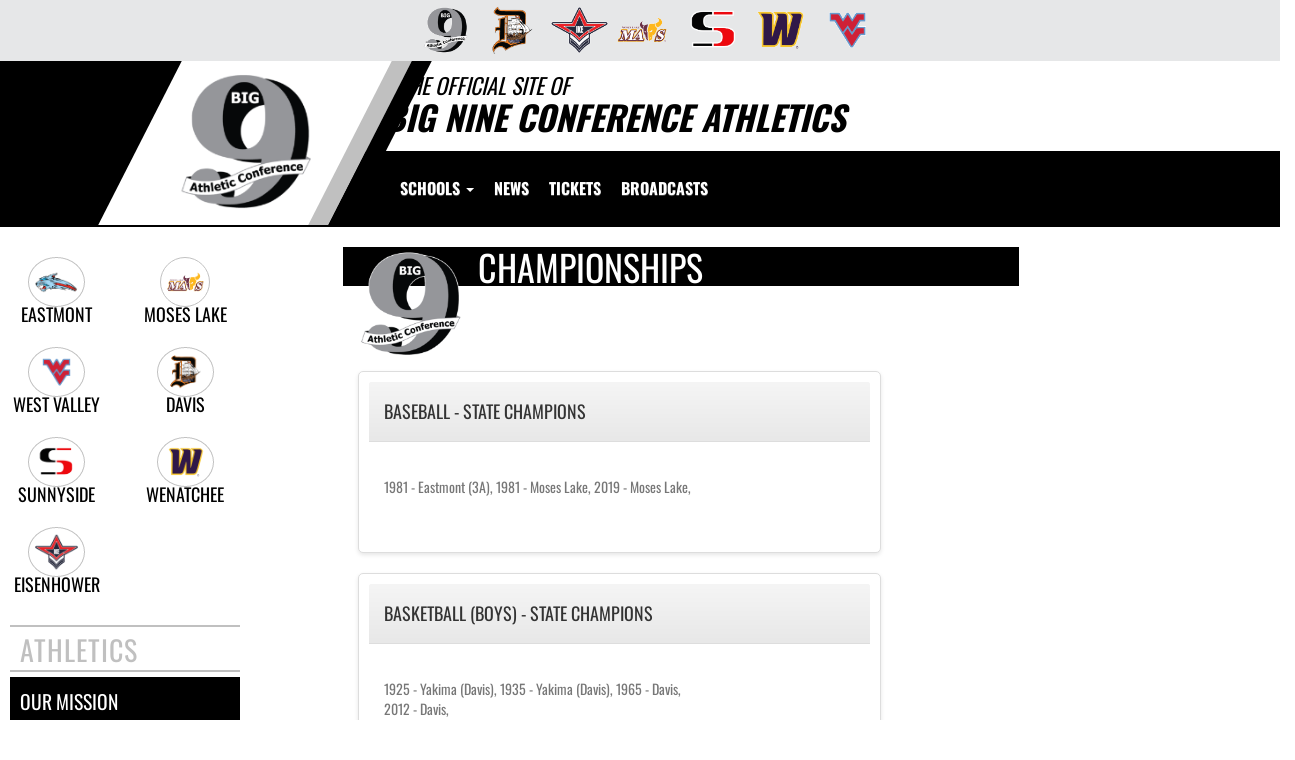

--- FILE ---
content_type: text/html; charset=utf-8
request_url: https://www.big9athletics.org/championships
body_size: 12535
content:
<!DOCTYPE html>
<html lang="en">
<head>
<style>
    .gam-sport-banner-ad iframe,
    .gam-sport-banner-ad-2 iframe
    {
        width: 100%;
        height: auto;
    }

    .prog-mobile-banners #gam-banner-ad,
    .prog-mobile-banners #gam-banner-ad-2
    {
        min-height: 100px;
        display: flex;
        align-items: center;
        justify-content: center;
    }
</style>

    <script async src="https://securepubads.g.doubleclick.net/tag/js/gpt.js"></script>
    <script>
        window.googletag = window.googletag || { cmd: [] };

        function isMobile() {
            return window.innerWidth <= 768;
        }

        googletag.cmd.push(function () {
            var isMobileDevice = isMobile();
            var REFRESH_KEY = 'refresh';
            var REFRESH_VALUE = 'true';

            // NEW: programmatic flag + refresh timing
            var useProgrammaticAds = false;
            var REFRESH_MS = useProgrammaticAds ? 30000 : 10000;

            // NEW: add a body class only when programmatic + mobile (for stable layout)
            if (useProgrammaticAds && isMobileDevice) {
                document.body.classList.add('prog-mobile-banners');
            }

            // ------- PRESENTING SPONSOR-------
            if (isMobileDevice) {
                googletag.defineSlot('/22870419559/headerwebmobile', [[300, 75]], 'gam-presenting-sponsor-mobile')
                    .setTargeting(REFRESH_KEY, REFRESH_VALUE)
                    .addService(googletag.pubads());
            } else {
                googletag.defineSlot('/22870419559/headerwebdesktop', [[300, 75]], 'gam-presenting-sponsor-2')
                    .setTargeting(REFRESH_KEY, REFRESH_VALUE)
                    .addService(googletag.pubads());
            }

            // Build base arrays of allowed sizes
            var desktopTabletProgrammatic = [[640, 100], [728, 90]];
            var mobileProgrammatic = [[320, 50]];              // << mobile = 320x50 ONLY
            var desktopTabletDefault = [[640, 100]];
            var mobileDefault = [[640, 100]];

            var allProgrammaticSizes = [[640, 100], [728, 90], [320, 50]];
            var allDefaultSizes = [[640, 100]];

            var bannerMapping = googletag.sizeMapping()
                .addSize([1024, 0], useProgrammaticAds ? desktopTabletProgrammatic : desktopTabletDefault) // desktop
                .addSize([768, 0], useProgrammaticAds ? desktopTabletProgrammatic : desktopTabletDefault) // tablet
                .addSize([0, 0], useProgrammaticAds ? mobileProgrammatic : mobileDefault)        // phones
                .build();

            googletag.defineSlot(
                '/22870419559/bannerweb',
                useProgrammaticAds ? allProgrammaticSizes : allDefaultSizes,
                'gam-banner-ad'
            )
                .defineSizeMapping(bannerMapping)
                .setTargeting(REFRESH_KEY, REFRESH_VALUE)
                .addService(googletag.pubads());

            googletag.defineSlot(
                '/22870419559/bannerweb',
                useProgrammaticAds ? allProgrammaticSizes : allDefaultSizes,
                'gam-banner-ad-2'
            )
                .defineSizeMapping(bannerMapping)
                .setTargeting(REFRESH_KEY, REFRESH_VALUE)
                .addService(googletag.pubads());

            googletag.defineSlot('/22870419559/agent', [[300, 75]], 'gam-agent-ad')
                .setTargeting(REFRESH_KEY, REFRESH_VALUE)
                .addService(googletag.pubads());

            googletag.pubads().setTargeting('siteid', '2630385');

            // Refresh: now uses REFRESH_MS (30s when programmatic, else 10s)
            googletag.pubads().addEventListener('impressionViewable', function (event) {
                var slot = event.slot;
                if (slot.getTargeting(REFRESH_KEY).indexOf(REFRESH_VALUE) > -1) {
                    setTimeout(function () {
                        googletag.pubads().refresh([slot]);
                    }, REFRESH_MS);
                }
            });

            googletag.enableServices();

            // Add event listeners for responsive image handling
            document.addEventListener('DOMContentLoaded', function () {
                handleResponsiveImages();

                // Add debounced resize handler
                var resizeTimeout = null;
                window.addEventListener('resize', function () {
                    if (resizeTimeout) {
                        clearTimeout(resizeTimeout);
                    }

                    resizeTimeout = setTimeout(function () {
                        handleResponsiveImages();
                    }, 250);
                });
            });

            // Add slotRenderEnded event to handle styling right after ads render
            googletag.pubads().addEventListener('slotRenderEnded', function (event) {
                // Give a small delay to ensure content is available
                setTimeout(function () {
                    var id = event.slot.getSlotElementId();
                    var container = document.getElementById(id);
                    if (container) {
                        var iframes = container.querySelectorAll('iframe[id^="google_ads_iframe"]');
                        iframes.forEach(applyResponsiveStyles);
                    }
                }, 50);
            });

            // Function to handle responsive images
            function handleResponsiveImages() {
                ['gam-banner-ad', 'gam-banner-ad-2', 'gam-sport-banner-ad', 'gam-sport-banner-ad-2', 'gam-presenting-sponsor-2'].forEach(adId => {
                    var adContainer = document.querySelector(`#${adId}`);
                    if (adContainer) {
                        observeIframeInsertion(adContainer);
                        var iframes = adContainer.querySelectorAll('iframe[id^="google_ads_iframe"]');
                        iframes.forEach(applyResponsiveStyles);
                    }
                });
            }

            // Function to observe iframe insertion - from original code
            function observeIframeInsertion(container) {
                var observer = new MutationObserver(function (mutations) {
                    mutations.forEach(function (mutation) {
                        if (mutation.addedNodes) {
                            mutation.addedNodes.forEach(function (node) {
                                if (node.tagName === 'IFRAME' && node.id.startsWith('google_ads_iframe')) {
                                    applyResponsiveStyles(node);
                                    observeIframeChanges(node);
                                }
                            });
                        }
                    });
                });

                observer.observe(container, {
                    childList: true,
                    subtree: true
                });
            }

            function applyResponsiveStyles(iframe) {
                if (
                    (iframe && iframe.closest('.gam-banner-ad')) ||
                    (iframe && iframe.closest('.gam-banner-ad-2')) ||
                    (iframe && iframe.closest('.gam-sport-banner-ad')) ||
                    (iframe && iframe.closest('.gam-sport-banner-ad-2')) ||
                    (iframe && iframe.closest('.gam-presenting-sponsor-2'))
                ) {
                    if (isMobile()) {
                        iframe.style.width = '100%';
                        iframe.style.height = 'auto';

                        try {
                            var iframeDoc = iframe.contentDocument || iframe.contentWindow.document;
                            var imgs = iframeDoc.querySelectorAll('img');
                            imgs.forEach(function (img) {
                                img.style.maxWidth = '100%';
                                img.style.height = 'auto';
                                // Only add 20% margin-top to gam-banner-ad images on mobile
                                if (iframe.closest('.gam-banner-ad')) {
                                    img.style.marginTop = '20%'; // This only applies on mobile due to the parent if(isMobile()) condition
                                } else {
                                    img.style.marginTop = '0';
                                }
                            });
                        } catch (e) {
                            console.error('Could not access iframe content:', e);
                        }
                    } else {
                        // Desktop logic, specifically for gam-presenting-sponsor-desktop
                        if (1 == 14 && (iframe.closest('.gam-presenting-sponsor-2') || iframe.closest('.gam-presenting-sponsor-mobile'))) {
                            try {
                                var iframeDoc = iframe.contentDocument || iframe.contentWindow.document;
                                var imgs = iframeDoc.querySelectorAll('img');
                                imgs.forEach(function (img) {
                                    img.style.width = '225px';
                                    img.style.height = 'auto';
                                });
                            } catch (e) {
                                console.error('Could not access iframe content:', e);
                            }
                        }
                    }
                }
            }

            function observeIframeChanges(iframe) {
                iframe.addEventListener('load', function () {
                    applyResponsiveStyles(iframe);
                });

                var observer = new MutationObserver(function (mutations) {
                    mutations.forEach(function (mutation) {
                        if (mutation.type === 'childList' || (mutation.type === 'attributes' && mutation.attributeName === 'src')) {
                            applyResponsiveStyles(iframe);
                        }
                    });
                });

                observer.observe(iframe, {
                    childList: true,
                    subtree: true,
                    attributes: true,
                    attributeFilter: ['src']
                });
            }
        });
    </script>

    <!-- End GPT Tag -->
        <!-- Google tag (gtag.js) -->
        <script async src="https://www.googletagmanager.com/gtag/js?id=G-YVNDRV041W"></script>
        <script>
            window.dataLayer = window.dataLayer || [];
            function gtag() { dataLayer.push(arguments); }
            gtag('js', new Date());

            gtag('config', 'G-YVNDRV041W');
        </script>
    <meta charset="utf-8" />
    <meta name="viewport" content="width=device-width, initial-scale=1.0, maximum-scale=2.0, user-scalable=yes" />
    <title>Big Nine Conference (Moses Lake, WA) Athletics</title>
    <meta name="description" content="The official home of Big 9 Athletic Conference Conference athletics." />
    <meta name="keywords" content="big nine conference, conference, athletics, schedules, scores, news, broadcasting, mobile, video, rosters, photos, sports, high school" />
    <meta property="og:image" content="https://5starassets.blob.core.windows.net/athleticsites/2630385/515/images/47cb9d8a-d1a4-41ee-8662-7c6307cf4a35.png">
    
    
        <script src="https://unpkg.com/focus-visible/dist/focus-visible.min.js"></script>
        <!-- latest CDN compiled and minified CSS for lity (simple lightbox) -->
        <link rel="stylesheet" href="https://cdnjs.cloudflare.com/ajax/libs/lity/2.3.1/lity.min.css" integrity="sha256-0SZxASYAglrmIuTx+ZYHE3hzTnCZWB7XLu+iA8AG0Z0=" crossorigin="anonymous" />
        <!-- latest CDN compiled and minified CSS for bootstrap 3 -->
        <link rel="stylesheet" href="https://maxcdn.bootstrapcdn.com/bootstrap/3.3.7/css/bootstrap.min.css" integrity="sha384-BVYiiSIFeK1dGmJRAkycuHAHRg32OmUcww7on3RYdg4Va+PmSTsz/K68vbdEjh4u" crossorigin="anonymous">
        <link rel="stylesheet" href="https://maxcdn.bootstrapcdn.com/bootstrap/3.3.7/css/bootstrap-theme.min.css" integrity="sha384-rHyoN1iRsVXV4nD0JutlnGaslCJuC7uwjduW9SVrLvRYooPp2bWYgmgJQIXwl/Sp" crossorigin="anonymous">
        <!-- latest CDN compiled and minified CSS for slick slider -->
        <link rel="stylesheet" href="https://cdnjs.cloudflare.com/ajax/libs/slick-carousel/1.9.0/slick.min.css" integrity="sha256-UK1EiopXIL+KVhfbFa8xrmAWPeBjMVdvYMYkTAEv/HI=" crossorigin="anonymous" />
        <link rel="stylesheet" href="https://cdnjs.cloudflare.com/ajax/libs/slick-carousel/1.9.0/slick-theme.min.css" integrity="sha256-4hqlsNP9KM6+2eA8VUT0kk4RsMRTeS7QGHIM+MZ5sLY=" crossorigin="anonymous" />
        <!-- latest CDN compiled and minified CSS for font awesome -->
        <link rel="stylesheet" href="https://cdnjs.cloudflare.com/ajax/libs/font-awesome/4.7.0/css/font-awesome.css" integrity="sha256-NuCn4IvuZXdBaFKJOAcsU2Q3ZpwbdFisd5dux4jkQ5w=" crossorigin="anonymous" />
        <!-- locally stored compiled and minified CSS for yamm -->
        <link rel="stylesheet" href="/lib/yamm3/yamm/yamm.min.css" />
        <link rel="stylesheet" href="/lib/datatables/media/css/dataTables.bootstrap.min.css" />
        <link rel="stylesheet" href="/less/templates/1/main.min.css?v=1.3" />
        <link rel="icon" type="image/png" href="https://5starassets.blob.core.windows.net/athleticsites/2630385/515/images/47cb9d8a-d1a4-41ee-8662-7c6307cf4a35.png">
        <link href="/lib/sweetalert/dist/sweetalert.css" rel="stylesheet" />
        <link rel="stylesheet" href="/less/Components/AIAgent.min.css" />

    
    
            <style>
        h1{color: #000000;}
        body{background: url(https://5starassets.blob.core.windows.net/athleticsites/2630385/515/images/0a74af0d-4273-4475-b5a4-8789e92a3dbf.png);}
        .cd-main-content{background-image:url(https://5starassets.blob.core.windows.net/athleticsites/2630385/515/images/);}
        @media (max-width: 500px){
            #calendar-link{background-color: #000000;}
        }
        #calendar-link > span{color:#000000;}
        .header-topper:before{background:#000000;}
        .header-topper .row:before {background:#000000;}
        .bg-primary{background-color: #000000;}
        .bg-secondary{background-color: #c0c0c0;}
        .bg-gradient-primary-dark{background-image: linear-gradient(180deg,#000,#000000);}
        .text-primary{color: #000000 !important;}
        .text-secondary{color: #c0c0c0 !important;}
        .text-primary-font{color: #ffffff;}
        .right-angle-primary{border-color: rgba(255,255,255,0) #000000 transparent #000000;}
        .left-angle-secondary{border-color: #fff #c0c0c0 transparent transparent;}
        .border-all-thin-primary{border: solid 1px #000000;}
        .border-all-xl-primary{border: 20px solid #000000;}
        .border-all-sm-secondary{border: 2px solid #c0c0c0;}
        .border-right-xl-primary{border-right: 20px solid #000000;}
        .border-right-xl-secondary{border-right: 20px solid #c0c0c0;}
        .border-top-sm-secondary{border-top: 2px solid #c0c0c0 !important;}
        .border-bottom-sm-secondary{border-bottom: 2px solid #c0c0c0 !important;}
        .pins span:before,.pins span:after{border-top: 4px solid #000000; border-bottom: 4px solid #c0c0c0;}
        .angle-primary-secondary{border-color: #000000 #c0c0c0 #000000 #c0c0c0;}
        .team-menu .navbar-nav>li.active {background-color: #c0c0c0; color: #000000;}
        .team-menu .navbar-nav>li.active:after {border-top-color: #c0c0c0;}
        .team-menu-container{background-image:url(https://5starassets.blob.core.windows.net/athleticsites/2630385/515/images/385ad69d-3912-4061-829f-a02c288390c3.png);}
        .news-header-container{background-image:url(https://5starassets.blob.core.windows.net/athleticsites/2630385/515/images/385ad69d-3912-4061-829f-a02c288390c3.png);}
        .arrow_box {border-bottom: 4px solid #c0c0c0;}
        .arrow_box:before {border-top-color: #c0c0c0;}
    </style>
    

    

  

    
</head>
<body viewport="fixed">
    <input type="hidden" value="2630385" id="schoolId" />
    <input type="hidden" value="false" id="customAppSchool" />
    <input type="hidden" value="6/7/2023 12:00:00 AM" id="adServingDateBegins" />

    <header>
            <div class="row">
                <div class="col-md-12 no-print">
                    <div class="feeder-menu bg-gradient-primary">
    <div class="slant-tabs">
        <ul class="nav">
                            <li title="Big 9 Athletic Conference" role="presentation">
                                <a href="http://big9athletics.org" target="_blank" aria-haspopup="true" role="menuitem" aria-expanded="false" tabindex="0" aria-label="go to Big 9 Athletic Conference website in another tab">
                                    <img src="https://5starassets.blob.core.windows.net/athleticsites/2630385/515/images/47cb9d8a-d1a4-41ee-8662-7c6307cf4a35.png" aria-label="Big 9 Athletic Conference website link" alt="Big 9 Athletic Conference logo" />
                                </a>
                            </li>
                            <li title="Davis" role="presentation">
                                <a href="http://davispiratesports.com" target="_blank" aria-haspopup="true" role="menuitem" aria-expanded="false" tabindex="0" aria-label="go to Davis website in another tab">
                                    <img src="https://5starassets.blob.core.windows.net/athleticsites/2594763/519/images/ea3bf2e2-6829-4f3d-8219-176dd8721e76.png" aria-label="Davis website link" alt="Davis logo" />
                                </a>
                            </li>
                            <li title="Eisenhower" role="presentation">
                                <a href="http://IKEathletics.com" target="_blank" aria-haspopup="true" role="menuitem" aria-expanded="false" tabindex="0" aria-label="go to Eisenhower website in another tab">
                                    <img src="https://5starassets.blob.core.windows.net/athleticsites/2594861/522/images/3e911044-63bc-4f25-8680-1f30ce9e8a39.png" aria-label="Eisenhower website link" alt="Eisenhower logo" />
                                </a>
                            </li>
                            <li title="Moses Lake" role="presentation">
                                <a href="http://gomlmavericks.com" target="_blank" aria-haspopup="true" role="menuitem" aria-expanded="false" tabindex="0" aria-label="go to Moses Lake website in another tab">
                                    <img src="https://5starassets.blob.core.windows.net/athleticsites/612/517/images/e202cb2e-731f-45ef-9cc8-5f0ee79f1a6f.png" aria-label="Moses Lake website link" alt="Moses Lake logo" />
                                </a>
                            </li>
                            <li title="Sunnyside" role="presentation">
                                <a href="http://Sunnysidegrizzlies.com" target="_blank" aria-haspopup="true" role="menuitem" aria-expanded="false" tabindex="0" aria-label="go to Sunnyside website in another tab">
                                    <img src="https://5starassets.blob.core.windows.net/athleticsites/2596280/520/images/b817a5c9-88da-4e80-8fde-067dc676b93e.png" aria-label="Sunnyside website link" alt="Sunnyside logo" />
                                </a>
                            </li>
                            <li title="Wenatchee" role="presentation">
                                <a href="http://wenatcheepanthers.com" target="_blank" aria-haspopup="true" role="menuitem" aria-expanded="false" tabindex="0" aria-label="go to Wenatchee website in another tab">
                                    <img src="https://5starassets.blob.core.windows.net/athleticsites/2596478/521/images/2070a57a-4584-4661-bf0a-e51dacd15712.png" aria-label="Wenatchee website link" alt="Wenatchee logo" />
                                </a>
                            </li>
                            <li title="West Valley" role="presentation">
                                <a href="http://wvramathletics.com" target="_blank" aria-haspopup="true" role="menuitem" aria-expanded="false" tabindex="0" aria-label="go to West Valley website in another tab">
                                    <img src="https://5starassets.blob.core.windows.net/athleticsites/2596485/518/images/74bc20d5-f9a1-4d20-a2be-41dfbf65b109.png" aria-label="West Valley website link" alt="West Valley logo" />
                                </a>
                            </li>
        </ul>
    </div>
</div>
                </div>
            </div>

        <div class="header-topper">
            <div class="row">
                <h1 class="site-title text-primary no-print"><small style="color: black;">&nbsp;&nbsp;&nbsp;<i>THE OFFICIAL SITE OF </i></small><br /><i>Big Nine Conference Athletics</i></h1>
            </div>
        </div>
        <div class="row">
            <div class="col-md-12">
                <div class="main-menu-container bg-primary" id="fixedscroll">
                    <div class="fixed-menu-container">
                        <div class="header-social-media">
                            
<div class="feed-wrapper">
</div>

                        </div>
                        <div id="center">
                            <div class="header-gfx border-right-xl-secondary no-print">
                                <a href="/"><img src="https://5starassets.blob.core.windows.net/athleticsites/2630385/515/images/2fbe201f-2c93-40d8-8ac7-99249968a8b8.png" aria-label="Big 9 Athletic Conference" alt="Big 9 Athletic Conference Logo" /><span class="mk-blank">-</span></a>
                            </div>
                            <div class="primary-line border-right-xl-primary"></div>
                        </div>
                        <div class="">
                            
                                <nav class="custom-nav" role="navigation" aria-label="Main Navigation">
    <div class="navbar yamm navbar-static-top">
        <div class="container" id="nav-container">
            <div class="navbar-header">
                <button type="button" class="navbar-toggle collapsed" data-toggle="collapse" data-target="#navbar" aria-expanded="false" aria-controls="navbar">
                    <span class="sr-only">Toggle navigation</span>
                    <span class="icon-bar bg-secondary"></span>
                    <span class="icon-bar bg-secondary"></span>
                    <span class="icon-bar bg-secondary"></span>
                </button>
                <a class="navbar-brand" href="/" aria-label="Return to Big 9 Athletic Conference Home Page">
                    <img src="https://5starassets.blob.core.windows.net/athleticsites/2630385/515/images/c10a5b9a-3ddd-469b-8b89-5bad04d2ab6b.png" class="img-responsive tag" aria-label="Big 9 Athletic Conference Logo" alt="Big 9 Athletic Conference Logo" />
                </a>
                    <div class="presenting-sponsor hidden-md hidden-lg">
                        <div class="adzone adzone-0 presenting-sponsor">
                                <div class="ad-placement">
    <div id='gam-presenting-sponsor-mobile' class="gam_ps">
        <script>
           if (isMobile()) {
                googletag.cmd.push(function () { googletag.display('gam-presenting-sponsor-mobile'); });
            }
        </script>
    </div>
    </div>

                        </div>
                    </div>
                </div>
            <div id="navbar" class="navbar-collapse collapse" aria-expanded="false">
                <ul class="nav navbar-nav" id="nav-links" role="menubar">
<li class="dropdown">
    <a href="#" class="dropdown-toggle text-primary-font text-uppercase" data-toggle="dropdown" role="button" aria-haspopup="true" aria-expanded="true">Schools <span class="caret"></span></a>
    <ul class="dropdown-menu feeder-dropdown">
        <!--Bentonville High School Academics-->
                    <li>
                        <a href="https://www.big9athletics.org" target="_blank" class="feeder-link">Big 9 Athletic Conference</a>
                        <img class="feeder-link-img" src="https://5starassets.blob.core.windows.net/athleticsites/2630385/515/images/47cb9d8a-d1a4-41ee-8662-7c6307cf4a35.png" aria-label="Big 9 Athletic Conference logo" alt="Big 9 Athletic Conference logo" />
                    </li>
                    <li>
                        <a href="https://www.davispiratesports.com" target="_blank" class="feeder-link">Davis</a>
                        <img class="feeder-link-img" src="https://5starassets.blob.core.windows.net/athleticsites/2594763/519/images/ea3bf2e2-6829-4f3d-8219-176dd8721e76.png" aria-label="Davis logo" alt="Davis logo" />
                    </li>
                    <li>
                        <a href="https://www.IKEathletics.com" target="_blank" class="feeder-link">Eisenhower</a>
                        <img class="feeder-link-img" src="https://5starassets.blob.core.windows.net/athleticsites/2594861/522/images/3e911044-63bc-4f25-8680-1f30ce9e8a39.png" aria-label="Eisenhower logo" alt="Eisenhower logo" />
                    </li>
                    <li>
                        <a href="https://www.gomlmavericks.com" target="_blank" class="feeder-link">Moses Lake</a>
                        <img class="feeder-link-img" src="https://5starassets.blob.core.windows.net/athleticsites/612/517/images/e202cb2e-731f-45ef-9cc8-5f0ee79f1a6f.png" aria-label="Moses Lake logo" alt="Moses Lake logo" />
                    </li>
                    <li>
                        <a href="https://www.Sunnysidegrizzlies.com" target="_blank" class="feeder-link">Sunnyside</a>
                        <img class="feeder-link-img" src="https://5starassets.blob.core.windows.net/athleticsites/2596280/520/images/b817a5c9-88da-4e80-8fde-067dc676b93e.png" aria-label="Sunnyside logo" alt="Sunnyside logo" />
                    </li>
                    <li>
                        <a href="https://www.wenatcheepanthers.com" target="_blank" class="feeder-link">Wenatchee</a>
                        <img class="feeder-link-img" src="https://5starassets.blob.core.windows.net/athleticsites/2596478/521/images/2070a57a-4584-4661-bf0a-e51dacd15712.png" aria-label="Wenatchee logo" alt="Wenatchee logo" />
                    </li>
                    <li>
                        <a href="https://www.wvramathletics.com" target="_blank" class="feeder-link">West Valley</a>
                        <img class="feeder-link-img" src="https://5starassets.blob.core.windows.net/athleticsites/2596485/518/images/74bc20d5-f9a1-4d20-a2be-41dfbf65b109.png" aria-label="West Valley logo" alt="West Valley logo" />
                    </li>
    </ul>
</li>                  
                            <li role="presentation">
                                    <a class="slanted-btn text-primary-font" href="/news" role="menuitem" tabindex="0"><span>NEWS</span></a>
                            </li>
                            <li role="presentation">
                                    <a class="slanted-btn text-primary-font" href="https://my.hometownticketing.com/agency/6a99fdf2-f839-44f8-bea5-7090e216c3c9" target="_blank" role="menuitem" tabindex="0" aria-label="TICKETS (opens in a new tab)"><span>TICKETS</span></a>
                            </li>
                            <li role="presentation">
                                    <a class="slanted-btn text-primary-font" href="https://fan.hudl.com/" target="_blank" role="menuitem" tabindex="0" aria-label="BROADCASTS (opens in a new tab)"><span>BROADCASTS</span></a>
                            </li>
                    <li id="more" class="hidden" role="presentation">
                        <a class="dropdown-toggle text-primary-font" data-toggle="dropdown" aria-haspopup="true" href="#" role="menuitem" aria-expanded="false" tabindex="0">
                            More <span class="caret"></span>
                        </a>
                        <ul class="dropdown-menu dropdown-menu-right" role="menu"></ul>
                    </li>
                </ul>

                    <div class="presenting-sponsor-mobile-menu hidden-sm hidden-xs">
                        <div class="adzone adzone-0 presenting-sponsor">
                                <div class="ad-placement">
    <div id='gam-presenting-sponsor-2' class="gam-presenting-sponsor-2">
        <script>
               if (!isMobile()) {
                googletag.cmd.push(function () { googletag.display('gam-presenting-sponsor-2'); });
            }
        </script>
    </div>
    </div>

                        </div>
                    </div>
            </div>
        </div>
    </div>
</nav>

<!--Centerville-->

                            
                        </div>
                        <div class="clearfix"></div>
                    </div>
                </div>
            </div>
        </div>
        
    </header>
    <div class="banner-ad-container-sticky-footer">
        <div class="banner-ad">
            <div class="banner">
    <div class="row">
        <div class="col-md-12 col-sm-12">            
            <div class="ad-placement">
                <div id='gam-banner-ad' class="gam-banner-ad">
                    <script>
                        googletag.cmd.push(function () { googletag.display('gam-banner-ad'); });
                    </script>
                </div>
            </div>
        </div>
    </div>
</div>

        </div>
    </div>
    <div class="cd-main-content">
        <div class="row">
                <div class="col-md-3">
                    <div class="vertical-menu">
                        
                            
<nav class="cd-side-nav" role="navigation">
    <div class="row">
    <div class="feeder-container">
            <div class="col-md-6">
                <div class="row">
                    <div class="col-md-12 feeder-image-container">
                            <a href="http://EastmontAthletics.com" target="_blank">
                                <img aria-label="Eastmont High School logo (link to website)" alt="Eastmont High School logo" src="https://5starassets.blob.core.windows.net/athleticsites/2501694/516/images/ce5fda91-5ae4-4482-ac68-63207c28c2ab.png" class="feeder-image img-responsive" />
                            </a>
                            <span>
                                <a href="http://EastmontAthletics.com" target="_blank" class="feeder-link text-primary">Eastmont</a>
                            </span>
                    </div>
                </div>
            </div>
            <div class="col-md-6">
                <div class="row">
                    <div class="col-md-12 feeder-image-container">
                            <a href="http://gomlmavericks.com" target="_blank">
                                <img aria-label="Moses Lake High School logo (link to website)" alt="Moses Lake High School logo" src="https://5starassets.blob.core.windows.net/athleticsites/612/517/images/b449eccb-8bcb-496f-a6ea-22c9ad0509db.png" class="feeder-image img-responsive" />
                            </a>
                            <span>
                                <a href="http://gomlmavericks.com" target="_blank" class="feeder-link text-primary">Moses Lake</a>
                            </span>
                    </div>
                </div>
            </div>
            <div class="col-md-6">
                <div class="row">
                    <div class="col-md-12 feeder-image-container">
                            <a href="http://wvramathletics.com" target="_blank">
                                <img aria-label="West Valley High School logo (link to website)" alt="West Valley High School logo" src="https://5starassets.blob.core.windows.net/athleticsites/2596485/518/images/6c3a2b6d-2597-4844-a7cc-151fe40bc616.png" class="feeder-image img-responsive" />
                            </a>
                            <span>
                                <a href="http://wvramathletics.com" target="_blank" class="feeder-link text-primary">West Valley</a>
                            </span>
                    </div>
                </div>
            </div>
            <div class="col-md-6">
                <div class="row">
                    <div class="col-md-12 feeder-image-container">
                            <a href="http://davispiratesports.com" target="_blank">
                                <img aria-label="Davis High School logo (link to website)" alt="Davis High School logo" src="https://5starassets.blob.core.windows.net/athleticsites/2594763/519/images/b4f86927-5a68-4e02-9c14-d4ec71165ee6.png" class="feeder-image img-responsive" />
                            </a>
                            <span>
                                <a href="http://davispiratesports.com" target="_blank" class="feeder-link text-primary">Davis</a>
                            </span>
                    </div>
                </div>
            </div>
            <div class="col-md-6">
                <div class="row">
                    <div class="col-md-12 feeder-image-container">
                            <a href="http://Sunnysidegrizzlies.com" target="_blank">
                                <img aria-label="Sunnyside High School logo (link to website)" alt="Sunnyside High School logo" src="https://5starassets.blob.core.windows.net/athleticsites/2596280/520/images/5baa2cb8-ff2b-4a02-8e25-ce14273cf391.png" class="feeder-image img-responsive" />
                            </a>
                            <span>
                                <a href="http://Sunnysidegrizzlies.com" target="_blank" class="feeder-link text-primary">Sunnyside</a>
                            </span>
                    </div>
                </div>
            </div>
            <div class="col-md-6">
                <div class="row">
                    <div class="col-md-12 feeder-image-container">
                            <a href="http://wenatcheepanthers.com" target="_blank">
                                <img aria-label="Wenatchee High School logo (link to website)" alt="Wenatchee High School logo" src="https://5starassets.blob.core.windows.net/athleticsites/2596478/521/images/7ceb6383-add1-4b48-97d6-dc277645e9ef.png" class="feeder-image img-responsive" />
                            </a>
                            <span>
                                <a href="http://wenatcheepanthers.com" target="_blank" class="feeder-link text-primary">Wenatchee</a>
                            </span>
                    </div>
                </div>
            </div>
            <div class="col-md-6">
                <div class="row">
                    <div class="col-md-12 feeder-image-container">
                            <a href="http://IKEathletics.com" target="_blank">
                                <img aria-label="Eisenhower High School logo (link to website)" alt="Eisenhower High School logo" src="https://5starassets.blob.core.windows.net/athleticsites/2594861/522/images/8d58a5a5-f785-4074-8dcd-6ad4bc7329f0.png" class="feeder-image img-responsive" />
                            </a>
                            <span>
                                <a href="http://IKEathletics.com" target="_blank" class="feeder-link text-primary">Eisenhower</a>
                            </span>
                    </div>
                </div>
            </div>
    </div>
</div>

    <ul>
                <li class="cd-label text-secondary border-top-sm-secondary border-bottom-sm-secondary">
              
                        ATHLETICS
                 
                </li>
                        <li class="bg-primary">
                                <a href="/our-mission" aria-label="OUR MISSION" alt="OUR MISSION">our mission</a>
                        </li>
                        <li class="bg-primary">
                                <a href="/championships" aria-label="CHAMPIONSHIPS" alt="CHAMPIONSHIPS">championships</a>
                        </li>
                        <li class="bg-primary">
                                <a href="/our-history" aria-label="OUR HISTORY" alt="OUR HISTORY">our history</a>
                        </li>
                        <li class="bg-primary">
                                <a href="/fan-expectations" aria-label="FAN EXPECTATIONS" alt="FAN EXPECTATIONS">fan expectations</a>
                        </li>
                        <li class="bg-primary">
                                <a href="/directory" aria-label="Staff Directory" alt="Staff Directory">staff directory</a>
                        </li>
                        <li class="bg-primary">
                                <a href="https://www.wiaa.com/" aria-label="WIAA" alt="WIAA">wiaa</a>
                        </li>
    </ul>
</nav>
                        
                    </div>
                </div>
                <div class="col-md-9">
                    <div class="content-wrapper">
                        <div class="row content-container HallOfFameContainer default-border championship">
    <div class="col-md-12">
        
<style>
    .panel
    {
        width: 60%;
        margin: 10px 0;
        border: 1px solid #ddd;
        border-radius: 5px;
        padding: 10px;
        box-shadow: 0 2px 4px rgba(0, 0, 0, 0.1);
    }

        .panel h4
        {
            color: #333;
        }

        .panel p
        {
            color: #777;
        }
</style>

<div class="container">
        <img style="width: 135px;" src="https://5starassets.blob.core.windows.net/athleticsites/2630385/515/images/c10a5b9a-3ddd-469b-8b89-5bad04d2ab6b.png" class="pull-left">

    <h1 class="bg-primary text-white text-left" style="width:75%;">
        CHAMPIONSHIPS
    </h1>
</div>


<div class="container-fluid">
        <div class="col-md-12">
            <div class="panel panel-default">
                <div class="panel-heading">
                    <h4>BASEBALL - STATE CHAMPIONS</h4>
                </div>
                <div class="panel-body" style="white-space: pre-line;">
                    <p>1981 - Eastmont (3A),  1981 - Moses Lake,  2019 - Moses Lake, </p>
                </div>
            </div>
            </div>
        <div class="col-md-12">
            <div class="panel panel-default">
                <div class="panel-heading">
                    <h4>BASKETBALL (BOYS) - STATE CHAMPIONS</h4>
                </div>
                <div class="panel-body" style="white-space: pre-line;">
                    <p>1925 - Yakima (Davis),  1935 - Yakima (Davis),  1965 - Davis, &#xD;&#xA; 2012 - Davis, </p>
                </div>
            </div>
            </div>
        <div class="col-md-12">
            <div class="panel panel-default">
                <div class="panel-heading">
                    <h4>BASKETBALL (GIRLS) - STATE CHAMPIONS</h4>
                </div>
                <div class="panel-body" style="white-space: pre-line;">
                    <p>2001 - West Valley (3A)</p>
                </div>
            </div>
            </div>
        <div class="col-md-12">
            <div class="panel panel-default">
                <div class="panel-heading">
                    <h4>BOWLING - STATE CHAMPIONS</h4>
                </div>
                <div class="panel-body" style="white-space: pre-line;">
                    <p>1984 - Davis,  1985 - Davis,  2004 - Wenatchee,  2016 - Wenatchee,  2017 - Eastmont,  2018  - Eastmont,  2019 - Eastmont, </p>
                </div>
            </div>
            </div>
        <div class="col-md-12">
            <div class="panel panel-default">
                <div class="panel-heading">
                    <h4>CHEER - STATE CHAMPIONS</h4>
                </div>
                <div class="panel-body" style="white-space: pre-line;">
                    <p>2015 - Moses Lake,  2017 - Moses Lake,  2018 - Moses Lake, &#xD;&#xA; 2019 - Moses Lake, 2024 - Moses Lake (Tumbling Coed)</p>
                </div>
            </div>
            </div>
        <div class="col-md-12">
            <div class="panel panel-default">
                <div class="panel-heading">
                    <h4>CROSS COUNTRY (BOYS) - STATE CHAMPIONS</h4>
                </div>
                <div class="panel-body" style="white-space: pre-line;">
                    <p>1987 - Eisenhower,  1998 - West Valley (3A),  2003 - West Valley (3A),  2010 - Eisenhower,</p>
                </div>
            </div>
            </div>
        <div class="col-md-12">
            <div class="panel panel-default">
                <div class="panel-heading">
                    <h4>CROSS COUNTRY (GIRLS) - STATE CHAMPIONSHIPS</h4>
                </div>
                <div class="panel-body" style="white-space: pre-line;">
                    <p>1989 - Eisenhower,  1994 - Eisenhower,  1999 - Eisenhower, &#xD;&#xA; 2000 Eisenhower,   2005 - West Valley (3A),  2010 - Eisenhower,</p>
                </div>
            </div>
            </div>
        <div class="col-md-12">
            <div class="panel panel-default">
                <div class="panel-heading">
                    <h4>DANCE - STATE CHAMPIONS</h4>
                </div>
                <div class="panel-body" style="white-space: pre-line;">
                    <p>2004 - Moses Lake,  2005 - Moses Lake,  2006 - Moses Lake, &#xD;&#xA; 2007 Moses Lake,  2010 - Moses Lake,  2012 - Moses Lake,  2013 - Moses Lake,  2014 - Moses Lake,  2015 - Moses Lake, &#xD;&#xA; 2016 - Moses Lake,  2017 - Moses Lake,  2019 - Moses Lake, 2024 - Moses Lake (Military) </p>
                </div>
            </div>
            </div>
        <div class="col-md-12">
            <div class="panel panel-default">
                <div class="panel-heading">
                    <h4>FASTPITCH STATE CHAMPIONS</h4>
                </div>
                <div class="panel-body" style="white-space: pre-line;">
                    <p>.</p>
                </div>
            </div>
            </div>
        <div class="col-md-12">
            <div class="panel panel-default">
                <div class="panel-heading">
                    <h4>FOOTBALL STATE CHAMPIONS</h4>
                </div>
                <div class="panel-body" style="white-space: pre-line;">
                    <p>1923 - Yakima (Davis),  1958 - Wenatchee,  1964 - Eisenhower, &#xD;&#xA; 1970 - Wenatchee,   1971 - Wenatchee,   1972 - Wenatchee, &#xD;&#xA;</p>
                </div>
            </div>
            </div>
        <div class="col-md-12">
            <div class="panel panel-default">
                <div class="panel-heading">
                    <h4>GOLF (BOYS) STATE CHAMPIONS</h4>
                </div>
                <div class="panel-body" style="white-space: pre-line;">
                    <p>1975 - Eastmont (3A),  1976 - Eisenhower,  1976 - Eastmont (3A),  1977 - Eastmont (3A),  1978 - Eastmont (3A),   2000 - Eisenhower</p>
                </div>
            </div>
            </div>
        <div class="col-md-12">
            <div class="panel panel-default">
                <div class="panel-heading">
                    <h4>GOLF (GIRLS) - STATE CHAMPIONS</h4>
                </div>
                <div class="panel-body" style="white-space: pre-line;">
                    <p>2006 - Eastmont</p>
                </div>
            </div>
            </div>
        <div class="col-md-12">
            <div class="panel panel-default">
                <div class="panel-heading">
                    <h4>SLOWPITCH - STATE CHAMPIONS</h4>
                </div>
                <div class="panel-body" style="white-space: pre-line;">
                    <p>.&#xD;&#xA;</p>
                </div>
            </div>
            </div>
        <div class="col-md-12">
            <div class="panel panel-default">
                <div class="panel-heading">
                    <h4>SOCCER (BOYS) - STATE CHAMPIONS</h4>
                </div>
                <div class="panel-body" style="white-space: pre-line;">
                    <p>1992 - West Valley (3A),  1995 - West Valley (3A),  1997 - West Valley (3A),  1998 - West Valley (3A),  2016 - Wenatchee, &#xD;&#xA;</p>
                </div>
            </div>
            </div>
        <div class="col-md-12">
            <div class="panel panel-default">
                <div class="panel-heading">
                    <h4>SOCCER (GIRLS) - STATE CHAMPIONS</h4>
                </div>
                <div class="panel-body" style="white-space: pre-line;">
                    <p>2001 - West Valley (3A)</p>
                </div>
            </div>
            </div>
        <div class="col-md-12">
            <div class="panel panel-default">
                <div class="panel-heading">
                    <h4>SWIM (BOYS) - STATE CHAMPIONS</h4>
                </div>
                <div class="panel-body" style="white-space: pre-line;">
                    <p>.&#xD;&#xA;</p>
                </div>
            </div>
            </div>
        <div class="col-md-12">
            <div class="panel panel-default">
                <div class="panel-heading">
                    <h4>SWIM (GIRLS) - STATE CHAMPIONS</h4>
                </div>
                <div class="panel-body" style="white-space: pre-line;">
                    <p>.&#xD;&#xA;</p>
                </div>
            </div>
            </div>
        <div class="col-md-12">
            <div class="panel panel-default">
                <div class="panel-heading">
                    <h4>TENNIS (BOYS) - STATE CHAMPIONS</h4>
                </div>
                <div class="panel-body" style="white-space: pre-line;">
                    <p>1966 - Wenatchee,   1967 - Eisenhower,  1972 - Eastmont, 1983 - Eisenhower,  1988 -  Eisenhower,  1993 -  Eisenhower,  1994 -  Eisenhower,  2004 - Wenatchee,  2005 - Wenatchee,  2007 - West Valley (3A),  2010 - Wenatchee, </p>
                </div>
            </div>
            </div>
        <div class="col-md-12">
            <div class="panel panel-default">
                <div class="panel-heading">
                    <h4>TENNIS (GIRLS) - STATE CHAMPIONS</h4>
                </div>
                <div class="panel-body" style="white-space: pre-line;">
                    <p>1972 - Eastmont</p>
                </div>
            </div>
            </div>
        <div class="col-md-12">
            <div class="panel panel-default">
                <div class="panel-heading">
                    <h4>TRACK (BOYS) - STATE CHAMPIONS</h4>
                </div>
                <div class="panel-body" style="white-space: pre-line;">
                    <p>1924 - Wenatchee,  1925 - Wenatchee,  1926 - Wenatchee,  1927 - Wenatchee,  1940 - Yakima (Davis),  1955 - Yakima (Davis)</p>
                </div>
            </div>
            </div>
        <div class="col-md-12">
            <div class="panel panel-default">
                <div class="panel-heading">
                    <h4>TRACK (GIRLS) - STATE CHAMPIONS</h4>
                </div>
                <div class="panel-body" style="white-space: pre-line;">
                    <p>1969 - West Valley,  2000 - Eisenhower,  2002 - Eastmont (3A), &#xD;&#xA; 2008 - Eastmont (3A)</p>
                </div>
            </div>
            </div>
        <div class="col-md-12">
            <div class="panel panel-default">
                <div class="panel-heading">
                    <h4>VOLLEYBALL STATE CHAMPIONS</h4>
                </div>
                <div class="panel-body" style="white-space: pre-line;">
                    <p>2023 - Wenatchee, 1983 - Wenatchee,  1989 - West Valley (3A),  1991 - Eisenhower,  &#xD;&#xA; 2011 - West Valley (3A),  2012 - West Valley (2A),  2018 - West Valley, &#xD;&#xA;</p>
                </div>
            </div>
            </div>
        <div class="col-md-12">
            <div class="panel panel-default">
                <div class="panel-heading">
                    <h4>WRESTLING (BOYS) - STATE CHAMPIONS</h4>
                </div>
                <div class="panel-body" style="white-space: pre-line;">
                    <p>1959 - Moses Lake,  1960 - Moses Lake,  1961 - Moses Lake, &#xD;&#xA; 1964 - Moses Lake,  1965 - Moses Lake,  1966 - Moses Lake, &#xD;&#xA; 1967 - Moses Lake,  1968 - Moses Lake,  1972 - Davis,  1977 - Sunnyside (3A),  1978 - Sunnyside (3A),  1979 - Sunnyside (3A), &#xD;&#xA; 1979 - Moses Lake,  1980 - Sunnyside (3A),  1980 - Moses Lake, &#xD;&#xA; 1985 - Moses Lake,  1988 - Moses Lake,  1995 - Moses Lake, &#xD;&#xA; 1998 (3A) - Moses Lake,  1999 (3A),  2000 - Moses Lake,   2002 - Moses Lake,  2015 - Moses Lake, </p>
                </div>
            </div>
            </div>
        <div class="col-md-12">
            <div class="panel panel-default">
                <div class="panel-heading">
                    <h4>WRESTLING (GIRLS) - STATE CHAMPIONS</h4>
                </div>
                <div class="panel-body" style="white-space: pre-line;">
                    <p>.</p>
                </div>
            </div>
            </div>
        </div>


    </div>
</div>



                    </div>
                </div>
        </div>
        <footer>
            
                
            
            
                <div class="footer bg-primary">
    <div class="footer-contain">
        <div id="footer-gradient" class="angle-primary-secondary bg-primary"></div>
        <div id="footer-gradient-bottom" class="bg-primary">
            <div class="row">
                <div class="col-md-12">
                    <div id="address">
                        <p>
                                ATHLETIC OFFICE - (509) 573-2529<br />
                            803 E SHARON AVE <br />
                            Moses Lake, WA 98837<br />
                        </p>
                        <br />
                        <p>Thank you to all of our <a style="color: #fff; text-decoration: underline; padding: 3px;" href="/sponsor/SponsorsPage">Sponsors!</a></p>
                    </div>
                </div>
            </div>
            <!-- app promotion -->
            <div class="footer-items">
                <div class="row">
                    <div class="col-md-12">
                        <div id="app-downloads">
                            <div id="badges">
                                <div class="row">
                                    <div class="col-sm-12">
                                            <a target="_blank"><img class="img-responsive download" src="/images/dl-apple.png" aria-label="Apple App Store Badge" alt="Apple App Store Badge" /></a>
                                                <img alt="Big 9 Athletic Conference Custom App Icon"
                                                     aria-label="Big 9 Athletic Conference Custom App Icon"
                                                     src="https://5starassets.blob.core.windows.net/athleticsites/2630385/515/images/ceb2b47a-cbb1-4207-93cc-624e11f065e6.png"
                                                     class="img-responsive app-icon" />

                                            <a target="_blank"><img class="img-responsive download" src="/images/dl-google.png" aria-label="Google Play Store Badge" alt="Google Play Store Badge" /></a>
                                    </div>
                                </div>
                            </div>
                        </div>
                    </div>
                </div>
            </div>
        </div>
    </div>
    <div class="feeder-schools-footer bg-primary">
    </div>
</div>
                <div class="footer bg-primary">
    <div class="widget padded-box">
        <div class="footer-items">
            <div class="row">
                <div class="col-md-12">
                    
                </div>
            </div>
        </div>
    </div>
</div>
            
        </footer>
    </div>
    <div class="privacy-terms">
        <a href="http://www.mascotmedia.net/privacy-policy/" target="_blank" rel="noopener noreferrer">PRIVACY POLICY</a> <span class="sr-only">(opens in a new tab)</span> |


        <span>&copy; 2026 MASCOT MEDIA, LLC</span>
    </div>
    <div class="ad-space">
    </div>
    
        <script src="/lib/jquery/dist/jquery.min.js"></script>
        <script src="/js/lity.js"></script>
        <script src="https://maxcdn.bootstrapcdn.com/bootstrap/3.3.7/js/bootstrap.min.js" integrity="sha384-Tc5IQib027qvyjSMfHjOMaLkfuWVxZxUPnCJA7l2mCWNIpG9mGCD8wGNIcPD7Txa" crossorigin="anonymous"></script>
        <script type="text/javascript" src="/js/scrollfixed.min.js"></script>
        <script src="/js/topmenu2.min.js"></script>
        <script src="/js/sidenav.min.js"></script>
        <script src="/js/latestheadlines.min.js"></script>
        <script src="/lib/datatables/media/js/jquery.dataTables.min.js"></script>
        <script src="/lib/datatables/media/js/dataTables.bootstrap.min.js"></script>
        <script src="/lib/datatables-responsive/js/dataTables.responsive.min.js"></script>
        <script src="/lib/jquery.menu-aim/jquery.menu-aim.min.js"></script>
        <script src="https://cdn.jsdelivr.net/jquery.slick/1.3.15/slick.min.js"></script>
        <script src="/js/StagingButtons.min.js"></script>
        <script src="/lib/sweetalert/dist/sweetalert.min.js"></script>
        <script src="/lib/slick-carousel/slick/slick.min.js"></script>
        <script src="/js/PlatinumSponsorStyle2.min.js"></script>
        <script src="/js/CommitmentsStyle1.min.js"></script>

    

    
    <script src="/js/site.js"></script>


    

    

    <script type="text/javascript">
        $.extend(true, $.fn.dataTable.defaults, {
            language: {
                "processing": "<i class='fa fa-refresh fa-spin fa-2x'></i><br />Loading..."
            }
        });

        $('.dropdown-button').dropdown({
            inDuration: 300,
            outDuration: 225,
            //alignment: "center",
            hover: false, // Activate on hover
        });
    </script>
    <script type='text/javascript'>
        var url = '';
        var regex = /([\d]{10,})/g;
        var meta = document.createElement('meta');
            meta.setAttribute('name', 'apple-itunes-app');
            meta.setAttribute('content', 'app-id=' + url.match(regex));
        document.getElementsByTagName('head')[0].appendChild(meta);
    </script>

    <!-- Quantcast Tag -->
    <script type="text/javascript">
        window._qevents = window._qevents || [];
        (function () {
            var elem = document.createElement('script');
            elem.src = (document.location.protocol == "https:" ? "https://secure" : "http://edge") + ".quantserve.com/quant.js";
            elem.async = true;
            elem.type = "text/javascript";
            var scpt = document.getElementsByTagName('script')[0];
            scpt.parentNode.insertBefore(elem, scpt);
        })();
        window._qevents.push({
            qacct: "p-L8Vz-DsnmdfCj",
            uid: "__INSERT_EMAIL_HERE__"
        });
    </script>
    <noscript>
        <div style="display:none;">
            <img src="//pixel.quantserve.com/pixel/p-L8Vz-DsnmdfCj.gif" border="0" height="1" width="1" alt="Quantcast" />
        </div>
    </noscript>
    <!-- End Quantcast tag -->
</body>
</html>


--- FILE ---
content_type: text/html; charset=utf-8
request_url: https://www.google.com/recaptcha/api2/aframe
body_size: 266
content:
<!DOCTYPE HTML><html><head><meta http-equiv="content-type" content="text/html; charset=UTF-8"></head><body><script nonce="hFW8a9dr7KIpXDTQ0nn_Ew">/** Anti-fraud and anti-abuse applications only. See google.com/recaptcha */ try{var clients={'sodar':'https://pagead2.googlesyndication.com/pagead/sodar?'};window.addEventListener("message",function(a){try{if(a.source===window.parent){var b=JSON.parse(a.data);var c=clients[b['id']];if(c){var d=document.createElement('img');d.src=c+b['params']+'&rc='+(localStorage.getItem("rc::a")?sessionStorage.getItem("rc::b"):"");window.document.body.appendChild(d);sessionStorage.setItem("rc::e",parseInt(sessionStorage.getItem("rc::e")||0)+1);localStorage.setItem("rc::h",'1768739130908');}}}catch(b){}});window.parent.postMessage("_grecaptcha_ready", "*");}catch(b){}</script></body></html>

--- FILE ---
content_type: text/javascript
request_url: https://www.big9athletics.org/js/site.js
body_size: 1322
content:
/**=========================================================
 * Module: gmap.js
 * Init Google Map plugin
 =========================================================*/

(function ($, window, document) {
    'use strict';

    // -------------------------
    // Map Style definition
    // -------------------------

    // Custom core styles
    // Get more styles from http://snazzymaps.com/style/29/light-monochrome
    // - Just replace and assign to 'MapStyles' the new style array
    var MapStyles = [{ featureType: 'water', stylers: [{ visibility: 'on' }, { color: '#bdd1f9' }] }, { featureType: 'all', elementType: 'labels.text.fill', stylers: [{ color: '#334165' }] }, { featureType: 'landscape', stylers: [{ color: '#e9ebf1' }] }, { featureType: 'road.highway', elementType: 'geometry', stylers: [{ color: '#c5c6c6' }] }, { featureType: 'road.arterial', elementType: 'geometry', stylers: [{ color: '#fff' }] }, { featureType: 'road.local', elementType: 'geometry', stylers: [{ color: '#fff' }] }, { featureType: 'transit', elementType: 'geometry', stylers: [{ color: '#d8dbe0' }] }, { featureType: 'poi', elementType: 'geometry', stylers: [{ color: '#cfd5e0' }] }, { featureType: 'administrative', stylers: [{ visibility: 'on' }, { lightness: 33 }] }, { featureType: 'poi.park', elementType: 'labels', stylers: [{ visibility: 'on' }, { lightness: 20 }] }, { featureType: 'road', stylers: [{ color: '#d8dbe0', lightness: 20 }] }];


    // -------------------------
    // Custom Script
    // -------------------------

    var mapSelector = '[data-gmap]';

    if ($.fn.gMap) {
        var gMapRefs = [];

        $(mapSelector).each(function () {

            var $this = $(this),
                addresses = $this.data('address') && $this.data('address').split(';'),
                titles = $this.data('title') && $this.data('title').split(';'),
                zoom = $this.data('zoom') || 14,
                maptype = $this.data('maptype') || 'ROADMAP', // or 'TERRAIN'
                markers = [];

            if (addresses) {
                for (var a in addresses) {
                    if (typeof addresses[a] == 'string') {
                        markers.push({
                            address: addresses[a],
                            html: (titles && titles[a]) || '',
                            popup: true   /* Always popup */
                        });
                    }
                }

                var options = {
                    controls: {
                        panControl: true,
                        zoomControl: true,
                        mapTypeControl: true,
                        scaleControl: true,
                        streetViewControl: true,
                        overviewMapControl: true
                    },
                    scrollwheel: false,
                    maptype: maptype,
                    markers: markers,
                    zoom: zoom
                    // More options https://github.com/marioestrada/jQuery-gMap
                };

                var gMap = $this.gMap(options);

                var ref = gMap.data('gMap.reference');
                // save in the map references list
                gMapRefs.push(ref);

                // set the styles
                if ($this.data('styled') !== undefined) {

                    ref.setOptions({
                        styles: MapStyles
                    });

                }
            }

        }); //each
    }

}(jQuery, window, document));
